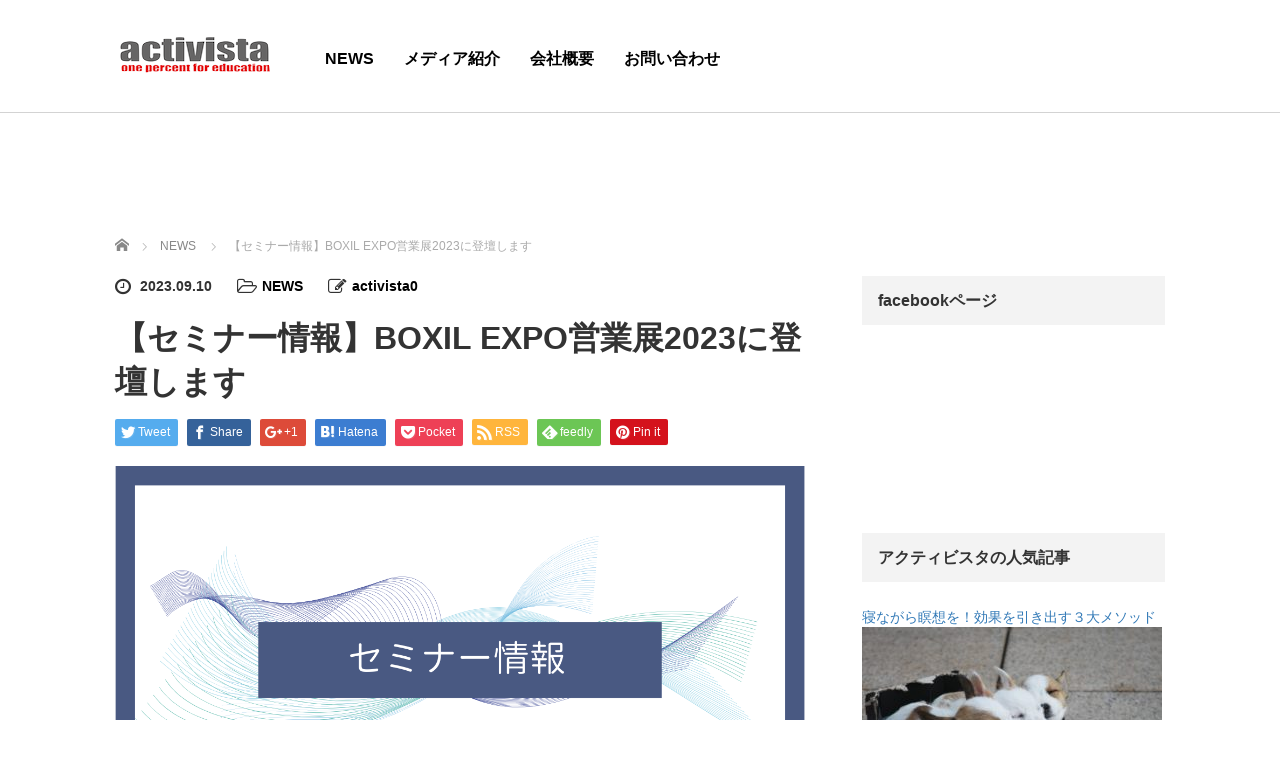

--- FILE ---
content_type: text/html; charset=UTF-8
request_url: https://activista.co.jp/%E3%80%90%E3%82%BB%E3%83%9F%E3%83%8A%E3%83%BC%E6%83%85%E5%A0%B1%E3%80%91boxil-expo%E5%96%B6%E6%A5%AD%E5%B1%952023%E3%81%AB%E7%99%BB%E5%A3%87%E3%81%97%E3%81%BE%E3%81%99
body_size: 17063
content:
<!DOCTYPE html>
<html lang="ja">
<head>
	<meta charset="UTF-8">
	<meta name="viewport" content="width=device-width, initial-scale=1.0">
	<meta http-equiv="X-UA-Compatible" content="IE=edge">

	<title>【セミナー情報】BOXIL EXPO営業展2023に登壇します | 株式会社アクティビスタ</title>
	<meta name="description" content="9月12、13日に開催されるBOXILEXPO営業展2023にて「営業の基本」「絶対達成バイブル」著者の横山氏とともに講演いたします。">
		<link rel="profile" href="http://gmpg.org/xfn/11">
	<link rel="pingback" href="https://activista.co.jp/xmlrpc.php">

		<meta name='robots' content='max-image-preview:large' />

<!-- All in One SEO Pack 2.12 by Michael Torbert of Semper Fi Web Design[200,252] -->
<link rel="canonical" href="https://activista.co.jp/【セミナー情報】boxil-expo営業展2023に登壇します" />
<!-- /all in one seo pack -->
<link rel='dns-prefetch' href='//ajax.googleapis.com' />
<link rel='dns-prefetch' href='//webfonts.xserver.jp' />
<link rel='dns-prefetch' href='//maxcdn.bootstrapcdn.com' />
<link rel='dns-prefetch' href='//s.w.org' />
<link rel="alternate" type="application/rss+xml" title="株式会社アクティビスタ &raquo; フィード" href="https://activista.co.jp/feed" />
<link rel="alternate" type="application/rss+xml" title="株式会社アクティビスタ &raquo; コメントフィード" href="https://activista.co.jp/comments/feed" />
<link rel="alternate" type="application/rss+xml" title="株式会社アクティビスタ &raquo; 【セミナー情報】BOXIL EXPO営業展2023に登壇します のコメントのフィード" href="https://activista.co.jp/%e3%80%90%e3%82%bb%e3%83%9f%e3%83%8a%e3%83%bc%e6%83%85%e5%a0%b1%e3%80%91boxil-expo%e5%96%b6%e6%a5%ad%e5%b1%952023%e3%81%ab%e7%99%bb%e5%a3%87%e3%81%97%e3%81%be%e3%81%99/feed" />
<!-- This site uses the Google Analytics by MonsterInsights plugin v7.10.0 - Using Analytics tracking - https://www.monsterinsights.com/ -->
<script type="text/javascript" data-cfasync="false">
	var mi_version         = '7.10.0';
	var mi_track_user      = true;
	var mi_no_track_reason = '';
	
	var disableStr = 'ga-disable-UA-117505367-1';

	/* Function to detect opted out users */
	function __gaTrackerIsOptedOut() {
		return document.cookie.indexOf(disableStr + '=true') > -1;
	}

	/* Disable tracking if the opt-out cookie exists. */
	if ( __gaTrackerIsOptedOut() ) {
		window[disableStr] = true;
	}

	/* Opt-out function */
	function __gaTrackerOptout() {
	  document.cookie = disableStr + '=true; expires=Thu, 31 Dec 2099 23:59:59 UTC; path=/';
	  window[disableStr] = true;
	}
	
	if ( mi_track_user ) {
		(function(i,s,o,g,r,a,m){i['GoogleAnalyticsObject']=r;i[r]=i[r]||function(){
			(i[r].q=i[r].q||[]).push(arguments)},i[r].l=1*new Date();a=s.createElement(o),
			m=s.getElementsByTagName(o)[0];a.async=1;a.src=g;m.parentNode.insertBefore(a,m)
		})(window,document,'script','//www.google-analytics.com/analytics.js','__gaTracker');

		__gaTracker('create', 'UA-117505367-1', 'auto');
		__gaTracker('set', 'forceSSL', true);
		__gaTracker('require', 'displayfeatures');
		__gaTracker('send','pageview');
	} else {
		console.log( "" );
		(function() {
			/* https://developers.google.com/analytics/devguides/collection/analyticsjs/ */
			var noopfn = function() {
				return null;
			};
			var noopnullfn = function() {
				return null;
			};
			var Tracker = function() {
				return null;
			};
			var p = Tracker.prototype;
			p.get = noopfn;
			p.set = noopfn;
			p.send = noopfn;
			var __gaTracker = function() {
				var len = arguments.length;
				if ( len === 0 ) {
					return;
				}
				var f = arguments[len-1];
				if ( typeof f !== 'object' || f === null || typeof f.hitCallback !== 'function' ) {
					console.log( 'Not running function __gaTracker(' + arguments[0] + " ....) because you are not being tracked. " + mi_no_track_reason );
					return;
				}
				try {
					f.hitCallback();
				} catch (ex) {

				}
			};
			__gaTracker.create = function() {
				return new Tracker();
			};
			__gaTracker.getByName = noopnullfn;
			__gaTracker.getAll = function() {
				return [];
			};
			__gaTracker.remove = noopfn;
			window['__gaTracker'] = __gaTracker;
					})();
		}
</script>
<!-- / Google Analytics by MonsterInsights -->
<script type="text/javascript">
window._wpemojiSettings = {"baseUrl":"https:\/\/s.w.org\/images\/core\/emoji\/13.1.0\/72x72\/","ext":".png","svgUrl":"https:\/\/s.w.org\/images\/core\/emoji\/13.1.0\/svg\/","svgExt":".svg","source":{"concatemoji":"https:\/\/activista.co.jp\/wp-includes\/js\/wp-emoji-release.min.js?ver=5.9.12"}};
/*! This file is auto-generated */
!function(e,a,t){var n,r,o,i=a.createElement("canvas"),p=i.getContext&&i.getContext("2d");function s(e,t){var a=String.fromCharCode;p.clearRect(0,0,i.width,i.height),p.fillText(a.apply(this,e),0,0);e=i.toDataURL();return p.clearRect(0,0,i.width,i.height),p.fillText(a.apply(this,t),0,0),e===i.toDataURL()}function c(e){var t=a.createElement("script");t.src=e,t.defer=t.type="text/javascript",a.getElementsByTagName("head")[0].appendChild(t)}for(o=Array("flag","emoji"),t.supports={everything:!0,everythingExceptFlag:!0},r=0;r<o.length;r++)t.supports[o[r]]=function(e){if(!p||!p.fillText)return!1;switch(p.textBaseline="top",p.font="600 32px Arial",e){case"flag":return s([127987,65039,8205,9895,65039],[127987,65039,8203,9895,65039])?!1:!s([55356,56826,55356,56819],[55356,56826,8203,55356,56819])&&!s([55356,57332,56128,56423,56128,56418,56128,56421,56128,56430,56128,56423,56128,56447],[55356,57332,8203,56128,56423,8203,56128,56418,8203,56128,56421,8203,56128,56430,8203,56128,56423,8203,56128,56447]);case"emoji":return!s([10084,65039,8205,55357,56613],[10084,65039,8203,55357,56613])}return!1}(o[r]),t.supports.everything=t.supports.everything&&t.supports[o[r]],"flag"!==o[r]&&(t.supports.everythingExceptFlag=t.supports.everythingExceptFlag&&t.supports[o[r]]);t.supports.everythingExceptFlag=t.supports.everythingExceptFlag&&!t.supports.flag,t.DOMReady=!1,t.readyCallback=function(){t.DOMReady=!0},t.supports.everything||(n=function(){t.readyCallback()},a.addEventListener?(a.addEventListener("DOMContentLoaded",n,!1),e.addEventListener("load",n,!1)):(e.attachEvent("onload",n),a.attachEvent("onreadystatechange",function(){"complete"===a.readyState&&t.readyCallback()})),(n=t.source||{}).concatemoji?c(n.concatemoji):n.wpemoji&&n.twemoji&&(c(n.twemoji),c(n.wpemoji)))}(window,document,window._wpemojiSettings);
</script>
<style type="text/css">
img.wp-smiley,
img.emoji {
	display: inline !important;
	border: none !important;
	box-shadow: none !important;
	height: 1em !important;
	width: 1em !important;
	margin: 0 0.07em !important;
	vertical-align: -0.1em !important;
	background: none !important;
	padding: 0 !important;
}
</style>
	<link rel='stylesheet' id='wp-block-library-css'  href='https://activista.co.jp/wp-includes/css/dist/block-library/style.min.css?ver=5.9.12' type='text/css' media='all' />
<style id='global-styles-inline-css' type='text/css'>
body{--wp--preset--color--black: #000000;--wp--preset--color--cyan-bluish-gray: #abb8c3;--wp--preset--color--white: #ffffff;--wp--preset--color--pale-pink: #f78da7;--wp--preset--color--vivid-red: #cf2e2e;--wp--preset--color--luminous-vivid-orange: #ff6900;--wp--preset--color--luminous-vivid-amber: #fcb900;--wp--preset--color--light-green-cyan: #7bdcb5;--wp--preset--color--vivid-green-cyan: #00d084;--wp--preset--color--pale-cyan-blue: #8ed1fc;--wp--preset--color--vivid-cyan-blue: #0693e3;--wp--preset--color--vivid-purple: #9b51e0;--wp--preset--gradient--vivid-cyan-blue-to-vivid-purple: linear-gradient(135deg,rgba(6,147,227,1) 0%,rgb(155,81,224) 100%);--wp--preset--gradient--light-green-cyan-to-vivid-green-cyan: linear-gradient(135deg,rgb(122,220,180) 0%,rgb(0,208,130) 100%);--wp--preset--gradient--luminous-vivid-amber-to-luminous-vivid-orange: linear-gradient(135deg,rgba(252,185,0,1) 0%,rgba(255,105,0,1) 100%);--wp--preset--gradient--luminous-vivid-orange-to-vivid-red: linear-gradient(135deg,rgba(255,105,0,1) 0%,rgb(207,46,46) 100%);--wp--preset--gradient--very-light-gray-to-cyan-bluish-gray: linear-gradient(135deg,rgb(238,238,238) 0%,rgb(169,184,195) 100%);--wp--preset--gradient--cool-to-warm-spectrum: linear-gradient(135deg,rgb(74,234,220) 0%,rgb(151,120,209) 20%,rgb(207,42,186) 40%,rgb(238,44,130) 60%,rgb(251,105,98) 80%,rgb(254,248,76) 100%);--wp--preset--gradient--blush-light-purple: linear-gradient(135deg,rgb(255,206,236) 0%,rgb(152,150,240) 100%);--wp--preset--gradient--blush-bordeaux: linear-gradient(135deg,rgb(254,205,165) 0%,rgb(254,45,45) 50%,rgb(107,0,62) 100%);--wp--preset--gradient--luminous-dusk: linear-gradient(135deg,rgb(255,203,112) 0%,rgb(199,81,192) 50%,rgb(65,88,208) 100%);--wp--preset--gradient--pale-ocean: linear-gradient(135deg,rgb(255,245,203) 0%,rgb(182,227,212) 50%,rgb(51,167,181) 100%);--wp--preset--gradient--electric-grass: linear-gradient(135deg,rgb(202,248,128) 0%,rgb(113,206,126) 100%);--wp--preset--gradient--midnight: linear-gradient(135deg,rgb(2,3,129) 0%,rgb(40,116,252) 100%);--wp--preset--duotone--dark-grayscale: url('#wp-duotone-dark-grayscale');--wp--preset--duotone--grayscale: url('#wp-duotone-grayscale');--wp--preset--duotone--purple-yellow: url('#wp-duotone-purple-yellow');--wp--preset--duotone--blue-red: url('#wp-duotone-blue-red');--wp--preset--duotone--midnight: url('#wp-duotone-midnight');--wp--preset--duotone--magenta-yellow: url('#wp-duotone-magenta-yellow');--wp--preset--duotone--purple-green: url('#wp-duotone-purple-green');--wp--preset--duotone--blue-orange: url('#wp-duotone-blue-orange');--wp--preset--font-size--small: 13px;--wp--preset--font-size--medium: 20px;--wp--preset--font-size--large: 36px;--wp--preset--font-size--x-large: 42px;}.has-black-color{color: var(--wp--preset--color--black) !important;}.has-cyan-bluish-gray-color{color: var(--wp--preset--color--cyan-bluish-gray) !important;}.has-white-color{color: var(--wp--preset--color--white) !important;}.has-pale-pink-color{color: var(--wp--preset--color--pale-pink) !important;}.has-vivid-red-color{color: var(--wp--preset--color--vivid-red) !important;}.has-luminous-vivid-orange-color{color: var(--wp--preset--color--luminous-vivid-orange) !important;}.has-luminous-vivid-amber-color{color: var(--wp--preset--color--luminous-vivid-amber) !important;}.has-light-green-cyan-color{color: var(--wp--preset--color--light-green-cyan) !important;}.has-vivid-green-cyan-color{color: var(--wp--preset--color--vivid-green-cyan) !important;}.has-pale-cyan-blue-color{color: var(--wp--preset--color--pale-cyan-blue) !important;}.has-vivid-cyan-blue-color{color: var(--wp--preset--color--vivid-cyan-blue) !important;}.has-vivid-purple-color{color: var(--wp--preset--color--vivid-purple) !important;}.has-black-background-color{background-color: var(--wp--preset--color--black) !important;}.has-cyan-bluish-gray-background-color{background-color: var(--wp--preset--color--cyan-bluish-gray) !important;}.has-white-background-color{background-color: var(--wp--preset--color--white) !important;}.has-pale-pink-background-color{background-color: var(--wp--preset--color--pale-pink) !important;}.has-vivid-red-background-color{background-color: var(--wp--preset--color--vivid-red) !important;}.has-luminous-vivid-orange-background-color{background-color: var(--wp--preset--color--luminous-vivid-orange) !important;}.has-luminous-vivid-amber-background-color{background-color: var(--wp--preset--color--luminous-vivid-amber) !important;}.has-light-green-cyan-background-color{background-color: var(--wp--preset--color--light-green-cyan) !important;}.has-vivid-green-cyan-background-color{background-color: var(--wp--preset--color--vivid-green-cyan) !important;}.has-pale-cyan-blue-background-color{background-color: var(--wp--preset--color--pale-cyan-blue) !important;}.has-vivid-cyan-blue-background-color{background-color: var(--wp--preset--color--vivid-cyan-blue) !important;}.has-vivid-purple-background-color{background-color: var(--wp--preset--color--vivid-purple) !important;}.has-black-border-color{border-color: var(--wp--preset--color--black) !important;}.has-cyan-bluish-gray-border-color{border-color: var(--wp--preset--color--cyan-bluish-gray) !important;}.has-white-border-color{border-color: var(--wp--preset--color--white) !important;}.has-pale-pink-border-color{border-color: var(--wp--preset--color--pale-pink) !important;}.has-vivid-red-border-color{border-color: var(--wp--preset--color--vivid-red) !important;}.has-luminous-vivid-orange-border-color{border-color: var(--wp--preset--color--luminous-vivid-orange) !important;}.has-luminous-vivid-amber-border-color{border-color: var(--wp--preset--color--luminous-vivid-amber) !important;}.has-light-green-cyan-border-color{border-color: var(--wp--preset--color--light-green-cyan) !important;}.has-vivid-green-cyan-border-color{border-color: var(--wp--preset--color--vivid-green-cyan) !important;}.has-pale-cyan-blue-border-color{border-color: var(--wp--preset--color--pale-cyan-blue) !important;}.has-vivid-cyan-blue-border-color{border-color: var(--wp--preset--color--vivid-cyan-blue) !important;}.has-vivid-purple-border-color{border-color: var(--wp--preset--color--vivid-purple) !important;}.has-vivid-cyan-blue-to-vivid-purple-gradient-background{background: var(--wp--preset--gradient--vivid-cyan-blue-to-vivid-purple) !important;}.has-light-green-cyan-to-vivid-green-cyan-gradient-background{background: var(--wp--preset--gradient--light-green-cyan-to-vivid-green-cyan) !important;}.has-luminous-vivid-amber-to-luminous-vivid-orange-gradient-background{background: var(--wp--preset--gradient--luminous-vivid-amber-to-luminous-vivid-orange) !important;}.has-luminous-vivid-orange-to-vivid-red-gradient-background{background: var(--wp--preset--gradient--luminous-vivid-orange-to-vivid-red) !important;}.has-very-light-gray-to-cyan-bluish-gray-gradient-background{background: var(--wp--preset--gradient--very-light-gray-to-cyan-bluish-gray) !important;}.has-cool-to-warm-spectrum-gradient-background{background: var(--wp--preset--gradient--cool-to-warm-spectrum) !important;}.has-blush-light-purple-gradient-background{background: var(--wp--preset--gradient--blush-light-purple) !important;}.has-blush-bordeaux-gradient-background{background: var(--wp--preset--gradient--blush-bordeaux) !important;}.has-luminous-dusk-gradient-background{background: var(--wp--preset--gradient--luminous-dusk) !important;}.has-pale-ocean-gradient-background{background: var(--wp--preset--gradient--pale-ocean) !important;}.has-electric-grass-gradient-background{background: var(--wp--preset--gradient--electric-grass) !important;}.has-midnight-gradient-background{background: var(--wp--preset--gradient--midnight) !important;}.has-small-font-size{font-size: var(--wp--preset--font-size--small) !important;}.has-medium-font-size{font-size: var(--wp--preset--font-size--medium) !important;}.has-large-font-size{font-size: var(--wp--preset--font-size--large) !important;}.has-x-large-font-size{font-size: var(--wp--preset--font-size--x-large) !important;}
</style>
<link rel='stylesheet' id='contact-form-7-css'  href='https://activista.co.jp/wp-content/plugins/contact-form-7/includes/css/styles.css?ver=5.1.1' type='text/css' media='all' />
<link rel='stylesheet' id='cff-css'  href='https://activista.co.jp/wp-content/plugins/custom-facebook-feed/css/cff-style.css?ver=2.8' type='text/css' media='all' />
<link rel='stylesheet' id='sb-font-awesome-css'  href='https://maxcdn.bootstrapcdn.com/font-awesome/4.7.0/css/font-awesome.min.css?ver=5.9.12' type='text/css' media='all' />
<link rel='stylesheet' id='wordpress-popular-posts-css-css'  href='https://activista.co.jp/wp-content/plugins/wordpress-popular-posts/public/css/wpp.css?ver=4.2.2' type='text/css' media='all' />
<link rel='stylesheet' id='ez-icomoon-css'  href='https://activista.co.jp/wp-content/plugins/easy-table-of-contents/vendor/icomoon/style.min.css?ver=1.7' type='text/css' media='all' />
<link rel='stylesheet' id='ez-toc-css'  href='https://activista.co.jp/wp-content/plugins/easy-table-of-contents/assets/css/screen.min.css?ver=1.7' type='text/css' media='all' />
<style id='ez-toc-inline-css' type='text/css'>
div#ez-toc-container p.ez-toc-title {font-size: 120%;}div#ez-toc-container p.ez-toc-title {font-weight: 500;}div#ez-toc-container ul li {font-size: 95%;}
</style>
<link rel='stylesheet' id='_tk-bootstrap-wp-css'  href='https://activista.co.jp/wp-content/themes/agent_tcd033/includes/css/bootstrap-wp.css?ver=5.9.12' type='text/css' media='all' />
<link rel='stylesheet' id='_tk-bootstrap-css'  href='https://activista.co.jp/wp-content/themes/agent_tcd033/includes/resources/bootstrap/css/bootstrap.min.css?ver=5.9.12' type='text/css' media='all' />
<link rel='stylesheet' id='_tk-font-awesome-css'  href='https://activista.co.jp/wp-content/themes/agent_tcd033/includes/css/font-awesome.min.css?ver=4.1.0' type='text/css' media='all' />
<link rel='stylesheet' id='amazon-link-style-css'  href='https://activista.co.jp/wp-content/plugins/amazon-link/Amazon.css?ver=3.2.10' type='text/css' media='all' />
<script type='text/javascript' src='https://ajax.googleapis.com/ajax/libs/jquery/1.11.3/jquery.min.js?ver=5.9.12' id='jquery-js'></script>
<script type='text/javascript' src='//webfonts.xserver.jp/js/xserver.js?ver=1.1.0' id='typesquare_std-js'></script>
<script type='text/javascript' id='monsterinsights-frontend-script-js-extra'>
/* <![CDATA[ */
var monsterinsights_frontend = {"js_events_tracking":"true","download_extensions":"doc,pdf,ppt,zip,xls,docx,pptx,xlsx","inbound_paths":"[]","home_url":"https:\/\/activista.co.jp","hash_tracking":"false"};
/* ]]> */
</script>
<script type='text/javascript' src='https://activista.co.jp/wp-content/plugins/google-analytics-for-wordpress/assets/js/frontend.min.js?ver=7.10.0' id='monsterinsights-frontend-script-js'></script>
<script type='text/javascript' id='wpp-js-js-extra'>
/* <![CDATA[ */
var wpp_params = {"sampling_active":"1","sampling_rate":"10","ajax_url":"https:\/\/activista.co.jp\/wp-json\/wordpress-popular-posts\/v1\/popular-posts\/","ID":"4121","token":"a847244f7f","debug":""};
/* ]]> */
</script>
<script type='text/javascript' src='https://activista.co.jp/wp-content/plugins/wordpress-popular-posts/public/js/wpp-4.2.0.min.js?ver=4.2.2' id='wpp-js-js'></script>
<script type='text/javascript' src='https://activista.co.jp/wp-content/themes/agent_tcd033/includes/resources/bootstrap/js/bootstrap.js?ver=5.9.12' id='_tk-bootstrapjs-js'></script>
<script type='text/javascript' src='https://activista.co.jp/wp-content/themes/agent_tcd033/includes/js/bootstrap-wp.js?ver=5.9.12' id='_tk-bootstrapwp-js'></script>
<link rel="https://api.w.org/" href="https://activista.co.jp/wp-json/" /><link rel="alternate" type="application/json" href="https://activista.co.jp/wp-json/wp/v2/posts/4121" /><link rel='shortlink' href='https://activista.co.jp/?p=4121' />
<link rel="alternate" type="application/json+oembed" href="https://activista.co.jp/wp-json/oembed/1.0/embed?url=https%3A%2F%2Factivista.co.jp%2F%25e3%2580%2590%25e3%2582%25bb%25e3%2583%259f%25e3%2583%258a%25e3%2583%25bc%25e6%2583%2585%25e5%25a0%25b1%25e3%2580%2591boxil-expo%25e5%2596%25b6%25e6%25a5%25ad%25e5%25b1%25952023%25e3%2581%25ab%25e7%2599%25bb%25e5%25a3%2587%25e3%2581%2597%25e3%2581%25be%25e3%2581%2599" />
<link rel="alternate" type="text/xml+oembed" href="https://activista.co.jp/wp-json/oembed/1.0/embed?url=https%3A%2F%2Factivista.co.jp%2F%25e3%2580%2590%25e3%2582%25bb%25e3%2583%259f%25e3%2583%258a%25e3%2583%25bc%25e6%2583%2585%25e5%25a0%25b1%25e3%2580%2591boxil-expo%25e5%2596%25b6%25e6%25a5%25ad%25e5%25b1%25952023%25e3%2581%25ab%25e7%2599%25bb%25e5%25a3%2587%25e3%2581%2597%25e3%2581%25be%25e3%2581%2599&#038;format=xml" />
<style type="text/css"></style><style type="text/css">.broken_link, a.broken_link {
	text-decoration: line-through;
}</style><link rel="icon" href="https://activista.co.jp/wp-content/uploads/2018/04/cropped-IMG_6840-32x32.png" sizes="32x32" />
<link rel="icon" href="https://activista.co.jp/wp-content/uploads/2018/04/cropped-IMG_6840-192x192.png" sizes="192x192" />
<link rel="apple-touch-icon" href="https://activista.co.jp/wp-content/uploads/2018/04/cropped-IMG_6840-180x180.png" />
<meta name="msapplication-TileImage" content="https://activista.co.jp/wp-content/uploads/2018/04/cropped-IMG_6840-270x270.png" />
	<link rel="stylesheet" href="https://activista.co.jp/wp-content/themes/agent_tcd033/style.css?ver=3.1" type="text/css" />

	
	<script type="text/javascript" src="https://activista.co.jp/wp-content/themes/agent_tcd033/parallax.js"></script>
	<link rel="stylesheet" href="https://maxcdn.bootstrapcdn.com/font-awesome/4.4.0/css/font-awesome.min.css">
	<link rel="stylesheet" href="https://activista.co.jp/wp-content/themes/agent_tcd033/agent.css" type="text/css" />

		<script type="text/javascript" src="https://activista.co.jp/wp-content/themes/agent_tcd033/js/jscript.js"></script>
	<script src="https://activista.co.jp/wp-content/themes/agent_tcd033/js/comment.js?ver=?ver=3.1"></script>
	<link rel="stylesheet" href="https://activista.co.jp/wp-content/themes/agent_tcd033/comment-style.css" type="text/css" />

	<link rel="stylesheet" media="screen and (max-width:770px)" href="https://activista.co.jp/wp-content/themes/agent_tcd033/footer-bar/footer-bar.css?ver=?ver=3.1">

	
	<style type="text/css">
		#agent-header-outer{border-bottom:1px solid lightgrey}	</style>

	<style type="text/css">
		#logo_image { top:0px; left:0px; }
		body { font-size:14px; }
	.menu-item a:hover, .entry-content a {color: #E80000 !important;}
	.title a:hover, .entry-meta a:hover, .post_category a:hover, .widget a:hover, .categories-wrap a:hover {color: #E80000!important;}
	.dropdown-menu {
	  background-color:#E80000;
	}
	.dropdown-menu .menu-item:hover *{
	  background:#FFB300!important;
	}
	.link-button-azure_top, .link-button-azure_btm{
	  background-color:#E80000!important;
	}
	.next-button:after { border-left-color:E80000!important; border-bottom-color:E80000!important; }
	.next-button:hover, .next-button:hover:after {border-color:FFB300!important;}
	.link-button-azure_top:hover, .link-button-azure_btm:hover {
	  background:#FFB300!important;
	}
	.read-more:hover, .archives_btn:hover, .prev_link a:hover, .next_link a:hover, #submit_comment:hover, .form_table .btn-primary, .form_table td.form_title  { background:#E80000!important; }

  @media only screen and (min-width: 767px) {
    .navbar-nav > .current-menu-item > a{color: #E80000 !important;}
  }
  
  @media only screen and (max-width: 767px) {
    .current-menu-item *{color: #E80000 !important;}
    .menu-item.active a {
      color:black;
    }
  }

			p { word-wrap:break-word; }
	
	
	
			#agent-header-outer{ position: fixed;}
	

					.page-title{ font-size: 32px;}
			
	</style>
</head>

<body class="post-template-default single single-post postid-4121 single-format-standard group-blog elementor-default elementor-kit-3928">
	
	<div id="verytop"></div>
	<div id="agent-header-outer">
			<div class="container hidden-xs hidden-sm hidden-md">
				<div class="row">
					<div class="logo-wrap col-xs-20">
					  <!-- logo -->
					  <div id='logo_image'>
<h1 id="logo"><a href=" https://activista.co.jp/" title="株式会社アクティビスタ" data-label="株式会社アクティビスタ"><img class="h_logo" src="http://activista.co.jp/wp-content/uploads/tcd-w/logo.png?1767286191" alt="株式会社アクティビスタ" title="株式会社アクティビスタ" /></a></h1>
</div>
				</div>
					<div class="col-xs-100 col-md-100 col-lg-80 agent-header-menu romaji">
	          <div class="navbar navbar-default">
	            <div class="navbar-header">
	              <button type="button" class="navbar-toggle" data-toggle="collapse" data-target=".nav_toggle">
	                <span class="sr-only">Toggle navigation </span>
	                <span class="icon-bar"></span>
	                <span class="icon-bar"></span>
	                <span class="icon-bar"></span>
	              </button>
								<div class="collapse navbar-collapse nav_toggle"><ul id="main-menu" class="nav navbar-nav"><li id="menu-item-405" class="menu-item menu-item-type-post_type menu-item-object-page current_page_parent menu-item-405"><a href="https://activista.co.jp/blog">NEWS</a></li>
<li id="menu-item-3829" class="menu-item menu-item-type-post_type menu-item-object-page menu-item-3829"><a href="https://activista.co.jp/%e3%80%90%e6%9b%b8%e7%b1%8d%e3%80%91%e5%bf%83%e3%81%ae%e6%8e%88%e6%a5%ad">メディア紹介</a></li>
<li id="menu-item-221" class="menu-item menu-item-type-post_type menu-item-object-page menu-item-221"><a href="https://activista.co.jp/kaisya-gaiyou">会社概要</a></li>
<li id="menu-item-231" class="menu-item menu-item-type-post_type menu-item-object-page menu-item-has-children dropdown menu-item-231"><a href="https://activista.co.jp/contact" class="dropdown-toggle" data-toggle="dropdown">お問い合わせ</a>
<ul class="dropdown-menu depth_0">
	<li id="menu-item-1037" class="menu-item menu-item-type-post_type menu-item-object-page menu-item-1037"><a href="https://activista.co.jp/contact/sitemap">サイトマップ</a></li>
</ul>
</li>
</ul></div>							</div>
						</div>
					</div>
									</div>
			</div>
			<div class="container hidden-lg">
	      <div class="row">
	        <div class="site-navigation-inner col-xs-120">
	          <div class="navbar navbar-default" style="margin-bottom:0px">
	            <div class="navbar-header">
	              <button type="button" class="navbar-toggle" data-toggle="collapse" data-target=".nav_toggle" style='z-index:3000'>
	                <span class="sr-only">Toggle navigation </span>
	                <span class="icon-bar"></span>
	                <span class="icon-bar"></span>
	                <span class="icon-bar"></span>
	              </button>

	              <div id="logo-area">
	                <div id='logo_image'>
<h1 id="logo"><a href=" https://activista.co.jp/" title="株式会社アクティビスタ" data-label="株式会社アクティビスタ"><img class="h_logo" src="http://activista.co.jp/wp-content/uploads/tcd-w/logo.png?1767286191" alt="株式会社アクティビスタ" title="株式会社アクティビスタ" /></a></h1>
</div>
	              </div>

	            </div>

	          </div><!-- .navbar -->
	        </div>
	      </div>
			</div>
	</div>
	            <!-- The WordPress Menu goes here -->
	            <div class="hidden-lg mobile_nav_wapper">
								<div class="collapse navbar-collapse nav_toggle"><ul id="main-menu" class="nav navbar-nav pt0"><li class="menu-item menu-item-type-post_type menu-item-object-page current_page_parent menu-item-405"><a href="https://activista.co.jp/blog">NEWS</a></li>
<li class="menu-item menu-item-type-post_type menu-item-object-page menu-item-3829"><a href="https://activista.co.jp/%e3%80%90%e6%9b%b8%e7%b1%8d%e3%80%91%e5%bf%83%e3%81%ae%e6%8e%88%e6%a5%ad">メディア紹介</a></li>
<li class="menu-item menu-item-type-post_type menu-item-object-page menu-item-221"><a href="https://activista.co.jp/kaisya-gaiyou">会社概要</a></li>
<li class="menu-item menu-item-type-post_type menu-item-object-page menu-item-has-children dropdown menu-item-231"><a href="https://activista.co.jp/contact" class="dropdown-toggle" data-toggle="dropdown">お問い合わせ</a>
<ul class="dropdown-menu depth_0">
	<li class="menu-item menu-item-type-post_type menu-item-object-page menu-item-1037"><a href="https://activista.co.jp/contact/sitemap">サイトマップ</a></li>
</ul>
</li>
</ul></div>	            </div>




  
  <div class="container single_wrap">
    
<ul id="bread_crumb" class="clearfix">
  <li itemscope="itemscope" itemtype="http://data-vocabulary.org/Breadcrumb" class="home"><a itemprop="url" href="https://activista.co.jp/"><span itemprop="title">ホーム</span></a></li>

 <li itemscope="itemscope" itemtype="http://data-vocabulary.org/Breadcrumb">
    <a itemprop="url" href="https://activista.co.jp/category/news"><span itemprop="title">NEWS</span></a>
     </li>
 <li class="last">【セミナー情報】BOXIL EXPO営業展2023に登壇します</li>

</ul>
    <div class="row">

      <div class="col-sm-80 no-left-padding">
      
        
<article id="post-4121" class="post-4121 post type-post status-publish format-standard has-post-thumbnail hentry category-news">
	<header>
				<ul class="entry-meta clearfix">
			<li><span class='fa fa-clock-o fa-lg mr5'></span><span class='timestamp'>&nbsp;2023.09.10</span></li>			<li><i class="fa fa-folder-open-o fa-lg mr5" aria-hidden="true"></i><a href="https://activista.co.jp/category/news" rel="category tag">NEWS</a></li>			<li><span class="fa fa-pencil-square-o fa-lg mr5"></span><a href="https://activista.co.jp/author/activista0" title="activista0 の投稿" rel="author">activista0</a></li>					</ul>
		
		<h2 class="page-title">【セミナー情報】BOXIL EXPO営業展2023に登壇します</h2>
	</header><!-- .entry-header -->

  <!-- sns button top -->
    
<!--Type1-->

<div id="share_top1">

 

<div class="sns">
<ul class="type1 clearfix">
<!--Twitterボタン-->
<li class="twitter">
<a href="http://twitter.com/share?text=%E3%80%90%E3%82%BB%E3%83%9F%E3%83%8A%E3%83%BC%E6%83%85%E5%A0%B1%E3%80%91BOXIL+EXPO%E5%96%B6%E6%A5%AD%E5%B1%952023%E3%81%AB%E7%99%BB%E5%A3%87%E3%81%97%E3%81%BE%E3%81%99&url=https%3A%2F%2Factivista.co.jp%2F%25e3%2580%2590%25e3%2582%25bb%25e3%2583%259f%25e3%2583%258a%25e3%2583%25bc%25e6%2583%2585%25e5%25a0%25b1%25e3%2580%2591boxil-expo%25e5%2596%25b6%25e6%25a5%25ad%25e5%25b1%25952023%25e3%2581%25ab%25e7%2599%25bb%25e5%25a3%2587%25e3%2581%2597%25e3%2581%25be%25e3%2581%2599&via=&tw_p=tweetbutton&related=" onclick="javascript:window.open(this.href, '', 'menubar=no,toolbar=no,resizable=yes,scrollbars=yes,height=400,width=600');return false;"><i class="icon-twitter"></i><span class="ttl">Tweet</span><span class="share-count"></span></a></li>

<!--Facebookボタン-->
<li class="facebook">
<a href="//www.facebook.com/sharer/sharer.php?u=https://activista.co.jp/%e3%80%90%e3%82%bb%e3%83%9f%e3%83%8a%e3%83%bc%e6%83%85%e5%a0%b1%e3%80%91boxil-expo%e5%96%b6%e6%a5%ad%e5%b1%952023%e3%81%ab%e7%99%bb%e5%a3%87%e3%81%97%e3%81%be%e3%81%99&amp;t=%E3%80%90%E3%82%BB%E3%83%9F%E3%83%8A%E3%83%BC%E6%83%85%E5%A0%B1%E3%80%91BOXIL+EXPO%E5%96%B6%E6%A5%AD%E5%B1%952023%E3%81%AB%E7%99%BB%E5%A3%87%E3%81%97%E3%81%BE%E3%81%99" class="facebook-btn-icon-link" target="blank" rel="nofollow"><i class="icon-facebook"></i><span class="ttl">Share</span><span class="share-count"></span></a></li>

<!--Google+ボタン-->
<li class="googleplus">
<a href="https://plus.google.com/share?url=https%3A%2F%2Factivista.co.jp%2F%25e3%2580%2590%25e3%2582%25bb%25e3%2583%259f%25e3%2583%258a%25e3%2583%25bc%25e6%2583%2585%25e5%25a0%25b1%25e3%2580%2591boxil-expo%25e5%2596%25b6%25e6%25a5%25ad%25e5%25b1%25952023%25e3%2581%25ab%25e7%2599%25bb%25e5%25a3%2587%25e3%2581%2597%25e3%2581%25be%25e3%2581%2599" onclick="javascript:window.open(this.href, '', 'menubar=no,toolbar=no,resizable=yes,scrollbars=yes,height=600,width=500');return false;"><i class="icon-google-plus"></i><span class="ttl">+1</span><span class="share-count"></span></a></li>

<!--Hatebuボタン-->
<li class="hatebu">
<a href="http://b.hatena.ne.jp/add?mode=confirm&url=https%3A%2F%2Factivista.co.jp%2F%25e3%2580%2590%25e3%2582%25bb%25e3%2583%259f%25e3%2583%258a%25e3%2583%25bc%25e6%2583%2585%25e5%25a0%25b1%25e3%2580%2591boxil-expo%25e5%2596%25b6%25e6%25a5%25ad%25e5%25b1%25952023%25e3%2581%25ab%25e7%2599%25bb%25e5%25a3%2587%25e3%2581%2597%25e3%2581%25be%25e3%2581%2599" onclick="javascript:window.open(this.href, '', 'menubar=no,toolbar=no,resizable=yes,scrollbars=yes,height=400,width=510');return false;" ><i class="icon-hatebu"></i><span class="ttl">Hatena</span><span class="share-count"></span></a></li>

<!--Pocketボタン-->
<li class="pocket">
<a href="http://getpocket.com/edit?url=https%3A%2F%2Factivista.co.jp%2F%25e3%2580%2590%25e3%2582%25bb%25e3%2583%259f%25e3%2583%258a%25e3%2583%25bc%25e6%2583%2585%25e5%25a0%25b1%25e3%2580%2591boxil-expo%25e5%2596%25b6%25e6%25a5%25ad%25e5%25b1%25952023%25e3%2581%25ab%25e7%2599%25bb%25e5%25a3%2587%25e3%2581%2597%25e3%2581%25be%25e3%2581%2599&title=%E3%80%90%E3%82%BB%E3%83%9F%E3%83%8A%E3%83%BC%E6%83%85%E5%A0%B1%E3%80%91BOXIL+EXPO%E5%96%B6%E6%A5%AD%E5%B1%952023%E3%81%AB%E7%99%BB%E5%A3%87%E3%81%97%E3%81%BE%E3%81%99" target="blank"><i class="icon-pocket"></i><span class="ttl">Pocket</span><span class="share-count"></span></a></li>

<!--RSSボタン-->
<li class="rss">
<a href="https://activista.co.jp/feed" target="blank"><i class="icon-rss"></i><span class="ttl">RSS</span></a></li>

<!--Feedlyボタン-->
<li class="feedly">
<a href="http://feedly.com/index.html#subscription%2Ffeed%2Fhttps://activista.co.jp/feed" target="blank"><i class="icon-feedly"></i><span class="ttl">feedly</span><span class="share-count"></span></a></li>

<!--Pinterestボタン-->
<li class="pinterest">
<a rel="nofollow" target="_blank" href="https://www.pinterest.com/pin/create/button/?url=https%3A%2F%2Factivista.co.jp%2F%25e3%2580%2590%25e3%2582%25bb%25e3%2583%259f%25e3%2583%258a%25e3%2583%25bc%25e6%2583%2585%25e5%25a0%25b1%25e3%2580%2591boxil-expo%25e5%2596%25b6%25e6%25a5%25ad%25e5%25b1%25952023%25e3%2581%25ab%25e7%2599%25bb%25e5%25a3%2587%25e3%2581%2597%25e3%2581%25be%25e3%2581%2599&media=https://activista.co.jp/wp-content/uploads/2023/09/a5e052687b5463f75b11f89232ff23a4.png&description=%E3%80%90%E3%82%BB%E3%83%9F%E3%83%8A%E3%83%BC%E6%83%85%E5%A0%B1%E3%80%91BOXIL+EXPO%E5%96%B6%E6%A5%AD%E5%B1%952023%E3%81%AB%E7%99%BB%E5%A3%87%E3%81%97%E3%81%BE%E3%81%99"><i class="icon-pinterest"></i><span class="ttl">Pin&nbsp;it</span></a></li>

</ul>
</div>

</div>


<!--Type2-->

<!--Type3-->

<!--Type4-->

<!--Type5-->
    <!-- /sns button top -->

	<div class="entry-content mb30">
				<div class="entry-content-thumbnail"><img width="1280" height="720" src="https://activista.co.jp/wp-content/uploads/2023/09/a5e052687b5463f75b11f89232ff23a4.png" class="attachment-full size-full wp-post-image" alt="" srcset="https://activista.co.jp/wp-content/uploads/2023/09/a5e052687b5463f75b11f89232ff23a4.png 1280w, https://activista.co.jp/wp-content/uploads/2023/09/a5e052687b5463f75b11f89232ff23a4-300x169.png 300w, https://activista.co.jp/wp-content/uploads/2023/09/a5e052687b5463f75b11f89232ff23a4-1024x576.png 1024w, https://activista.co.jp/wp-content/uploads/2023/09/a5e052687b5463f75b11f89232ff23a4-768x432.png 768w" sizes="(max-width: 1280px) 100vw, 1280px" /></div>
				
<p>9月12、13日に開催されるBOXIL EXPO営業展2023にて「営業の基本」「絶対達成バイブル」著者の横山氏とともに講演いたします。</p>



<p></p>



<p>9月13日（水） 12:40 &#8211; 13:30<br>【基調講演】&#8221;行動に移せない営業パーソン&#8221;からの脱却！<br>〜「絶対達成」へと導く「あたりまえ化」のマインドセット〜</p>



<p>オンライン開催</p>



<p>参加費：無料</p>



<p><a href="https://invy.page.link/Ux1TcH52HJdWu5Aq6" target="_blank" rel="noreferrer noopener"><strong>こちら</strong></a>からご参加いただけます。</p>



<p></p>
			</div><!-- .entry-content -->

  <!-- sns button bottom -->
    <div class="clearfix">
  
<!--Type1-->

<div id="share_top1">

 

<div class="sns">
<ul class="type1 clearfix">
<!--Twitterボタン-->
<li class="twitter">
<a href="http://twitter.com/share?text=%E3%80%90%E3%82%BB%E3%83%9F%E3%83%8A%E3%83%BC%E6%83%85%E5%A0%B1%E3%80%91BOXIL+EXPO%E5%96%B6%E6%A5%AD%E5%B1%952023%E3%81%AB%E7%99%BB%E5%A3%87%E3%81%97%E3%81%BE%E3%81%99&url=https%3A%2F%2Factivista.co.jp%2F%25e3%2580%2590%25e3%2582%25bb%25e3%2583%259f%25e3%2583%258a%25e3%2583%25bc%25e6%2583%2585%25e5%25a0%25b1%25e3%2580%2591boxil-expo%25e5%2596%25b6%25e6%25a5%25ad%25e5%25b1%25952023%25e3%2581%25ab%25e7%2599%25bb%25e5%25a3%2587%25e3%2581%2597%25e3%2581%25be%25e3%2581%2599&via=&tw_p=tweetbutton&related=" onclick="javascript:window.open(this.href, '', 'menubar=no,toolbar=no,resizable=yes,scrollbars=yes,height=400,width=600');return false;"><i class="icon-twitter"></i><span class="ttl">Tweet</span><span class="share-count"></span></a></li>

<!--Facebookボタン-->
<li class="facebook">
<a href="//www.facebook.com/sharer/sharer.php?u=https://activista.co.jp/%e3%80%90%e3%82%bb%e3%83%9f%e3%83%8a%e3%83%bc%e6%83%85%e5%a0%b1%e3%80%91boxil-expo%e5%96%b6%e6%a5%ad%e5%b1%952023%e3%81%ab%e7%99%bb%e5%a3%87%e3%81%97%e3%81%be%e3%81%99&amp;t=%E3%80%90%E3%82%BB%E3%83%9F%E3%83%8A%E3%83%BC%E6%83%85%E5%A0%B1%E3%80%91BOXIL+EXPO%E5%96%B6%E6%A5%AD%E5%B1%952023%E3%81%AB%E7%99%BB%E5%A3%87%E3%81%97%E3%81%BE%E3%81%99" class="facebook-btn-icon-link" target="blank" rel="nofollow"><i class="icon-facebook"></i><span class="ttl">Share</span><span class="share-count"></span></a></li>

<!--Google+ボタン-->
<li class="googleplus">
<a href="https://plus.google.com/share?url=https%3A%2F%2Factivista.co.jp%2F%25e3%2580%2590%25e3%2582%25bb%25e3%2583%259f%25e3%2583%258a%25e3%2583%25bc%25e6%2583%2585%25e5%25a0%25b1%25e3%2580%2591boxil-expo%25e5%2596%25b6%25e6%25a5%25ad%25e5%25b1%25952023%25e3%2581%25ab%25e7%2599%25bb%25e5%25a3%2587%25e3%2581%2597%25e3%2581%25be%25e3%2581%2599" onclick="javascript:window.open(this.href, '', 'menubar=no,toolbar=no,resizable=yes,scrollbars=yes,height=600,width=500');return false;"><i class="icon-google-plus"></i><span class="ttl">+1</span><span class="share-count"></span></a></li>

<!--Hatebuボタン-->
<li class="hatebu">
<a href="http://b.hatena.ne.jp/add?mode=confirm&url=https%3A%2F%2Factivista.co.jp%2F%25e3%2580%2590%25e3%2582%25bb%25e3%2583%259f%25e3%2583%258a%25e3%2583%25bc%25e6%2583%2585%25e5%25a0%25b1%25e3%2580%2591boxil-expo%25e5%2596%25b6%25e6%25a5%25ad%25e5%25b1%25952023%25e3%2581%25ab%25e7%2599%25bb%25e5%25a3%2587%25e3%2581%2597%25e3%2581%25be%25e3%2581%2599" onclick="javascript:window.open(this.href, '', 'menubar=no,toolbar=no,resizable=yes,scrollbars=yes,height=400,width=510');return false;" ><i class="icon-hatebu"></i><span class="ttl">Hatena</span><span class="share-count"></span></a></li>

<!--Pocketボタン-->
<li class="pocket">
<a href="http://getpocket.com/edit?url=https%3A%2F%2Factivista.co.jp%2F%25e3%2580%2590%25e3%2582%25bb%25e3%2583%259f%25e3%2583%258a%25e3%2583%25bc%25e6%2583%2585%25e5%25a0%25b1%25e3%2580%2591boxil-expo%25e5%2596%25b6%25e6%25a5%25ad%25e5%25b1%25952023%25e3%2581%25ab%25e7%2599%25bb%25e5%25a3%2587%25e3%2581%2597%25e3%2581%25be%25e3%2581%2599&title=%E3%80%90%E3%82%BB%E3%83%9F%E3%83%8A%E3%83%BC%E6%83%85%E5%A0%B1%E3%80%91BOXIL+EXPO%E5%96%B6%E6%A5%AD%E5%B1%952023%E3%81%AB%E7%99%BB%E5%A3%87%E3%81%97%E3%81%BE%E3%81%99" target="blank"><i class="icon-pocket"></i><span class="ttl">Pocket</span><span class="share-count"></span></a></li>

<!--RSSボタン-->
<li class="rss">
<a href="https://activista.co.jp/feed" target="blank"><i class="icon-rss"></i><span class="ttl">RSS</span></a></li>

<!--Feedlyボタン-->
<li class="feedly">
<a href="http://feedly.com/index.html#subscription%2Ffeed%2Fhttps://activista.co.jp/feed" target="blank"><i class="icon-feedly"></i><span class="ttl">feedly</span><span class="share-count"></span></a></li>

<!--Pinterestボタン-->
<li class="pinterest">
<a rel="nofollow" target="_blank" href="https://www.pinterest.com/pin/create/button/?url=https%3A%2F%2Factivista.co.jp%2F%25e3%2580%2590%25e3%2582%25bb%25e3%2583%259f%25e3%2583%258a%25e3%2583%25bc%25e6%2583%2585%25e5%25a0%25b1%25e3%2580%2591boxil-expo%25e5%2596%25b6%25e6%25a5%25ad%25e5%25b1%25952023%25e3%2581%25ab%25e7%2599%25bb%25e5%25a3%2587%25e3%2581%2597%25e3%2581%25be%25e3%2581%2599&media=https://activista.co.jp/wp-content/uploads/2023/09/a5e052687b5463f75b11f89232ff23a4.png&description=%E3%80%90%E3%82%BB%E3%83%9F%E3%83%8A%E3%83%BC%E6%83%85%E5%A0%B1%E3%80%91BOXIL+EXPO%E5%96%B6%E6%A5%AD%E5%B1%952023%E3%81%AB%E7%99%BB%E5%A3%87%E3%81%97%E3%81%BE%E3%81%99"><i class="icon-pinterest"></i><span class="ttl">Pin&nbsp;it</span></a></li>

</ul>
</div>

</div>


<!--Type2-->

<!--Type3-->

<!--Type4-->

<!--Type5-->
  </div>
    <!-- /sns button bottom -->

		<footer class="entry-nav">
				<div class="row">
			<div class="col-xs-60 text-center">
				<p class="prev_link"><a href="https://activista.co.jp/packageproduct" rel="prev">前の記事</a></p>
			</div>
			<div class="col-xs-60 text-center">
				<p class="next_link"></p>
			</div>
		</div>
			</footer><!-- .entry-meta -->
	
</article><!-- #post-## -->

        
      
                <div id="related-posts">
          <h3 class="related-posts-title">関連記事</h3>
                    <div class="row">
                          <div class="col-xs-60">
                <div class="related_post clearfix">
                                    <div class="related_post_img"><a href="https://activista.co.jp/packageproduct"><img width="90" height="90" src="https://activista.co.jp/wp-content/uploads/2023/09/a5e052687b5463f75b11f89232ff23a4-90x90.png" class="attachment-widget_thumb size-widget_thumb wp-post-image" alt="" loading="lazy" srcset="https://activista.co.jp/wp-content/uploads/2023/09/a5e052687b5463f75b11f89232ff23a4-90x90.png 90w, https://activista.co.jp/wp-content/uploads/2023/09/a5e052687b5463f75b11f89232ff23a4-150x150.png 150w, https://activista.co.jp/wp-content/uploads/2023/09/a5e052687b5463f75b11f89232ff23a4-100x100.png 100w, https://activista.co.jp/wp-content/uploads/2023/09/a5e052687b5463f75b11f89232ff23a4-450x450.png 450w, https://activista.co.jp/wp-content/uploads/2023/09/a5e052687b5463f75b11f89232ff23a4-223x223.png 223w, https://activista.co.jp/wp-content/uploads/2023/09/a5e052687b5463f75b11f89232ff23a4-224x224.png 224w, https://activista.co.jp/wp-content/uploads/2023/09/a5e052687b5463f75b11f89232ff23a4-120x120.png 120w" sizes="(max-width: 90px) 100vw, 90px" /></a></div>
                                    <div class="related_post_meta">
                                          <p class="post_date"><i class='fa fa-clock-o fa-lg mr5'></i><time class="entry-date updated" datetime="2023-10-23T16:03:04+09:00">2023.8.31</time></p>                                        <h3 class="title"><a href="https://activista.co.jp/packageproduct">当社パッケージ商品について</a></h3>
                  </div>
                </div>
              </div>
                                        <div class="col-xs-60">
                <div class="related_post clearfix">
                                    <div class="related_post_img"><a href="https://activista.co.jp/logmibiz"><img width="90" height="90" src="https://activista.co.jp/wp-content/uploads/2022/06/A8859097-3DC0-42E1-9121-4DE18E7B1A35-90x90.png" class="attachment-widget_thumb size-widget_thumb wp-post-image" alt="" loading="lazy" srcset="https://activista.co.jp/wp-content/uploads/2022/06/A8859097-3DC0-42E1-9121-4DE18E7B1A35-90x90.png 90w, https://activista.co.jp/wp-content/uploads/2022/06/A8859097-3DC0-42E1-9121-4DE18E7B1A35-150x150.png 150w, https://activista.co.jp/wp-content/uploads/2022/06/A8859097-3DC0-42E1-9121-4DE18E7B1A35-100x100.png 100w, https://activista.co.jp/wp-content/uploads/2022/06/A8859097-3DC0-42E1-9121-4DE18E7B1A35-450x450.png 450w, https://activista.co.jp/wp-content/uploads/2022/06/A8859097-3DC0-42E1-9121-4DE18E7B1A35-223x223.png 223w, https://activista.co.jp/wp-content/uploads/2022/06/A8859097-3DC0-42E1-9121-4DE18E7B1A35-224x224.png 224w, https://activista.co.jp/wp-content/uploads/2022/06/A8859097-3DC0-42E1-9121-4DE18E7B1A35-120x120.png 120w" sizes="(max-width: 90px) 100vw, 90px" /></a></div>
                                    <div class="related_post_meta">
                                          <p class="post_date"><i class='fa fa-clock-o fa-lg mr5'></i><time class="entry-date updated" datetime="2022-08-08T16:15:34+09:00">2022.7.12</time></p>                                        <h3 class="title"><a href="https://activista.co.jp/logmibiz">【掲載情報】logmi Bizにて河合克仁×成瀬拓也オンライント…</a></h3>
                  </div>
                </div>
              </div>
              </div><div class="row" style="margin-top:15px;">                          <div class="col-xs-60">
                <div class="related_post clearfix">
                                    <div class="related_post_img"><a href="https://activista.co.jp/minatoku"><img width="90" height="90" src="https://activista.co.jp/wp-content/uploads/2022/06/a5e052687b5463f75b11f89232ff23a4-90x90.png" class="attachment-widget_thumb size-widget_thumb wp-post-image" alt="" loading="lazy" srcset="https://activista.co.jp/wp-content/uploads/2022/06/a5e052687b5463f75b11f89232ff23a4-90x90.png 90w, https://activista.co.jp/wp-content/uploads/2022/06/a5e052687b5463f75b11f89232ff23a4-150x150.png 150w, https://activista.co.jp/wp-content/uploads/2022/06/a5e052687b5463f75b11f89232ff23a4-100x100.png 100w, https://activista.co.jp/wp-content/uploads/2022/06/a5e052687b5463f75b11f89232ff23a4-450x450.png 450w, https://activista.co.jp/wp-content/uploads/2022/06/a5e052687b5463f75b11f89232ff23a4-223x223.png 223w, https://activista.co.jp/wp-content/uploads/2022/06/a5e052687b5463f75b11f89232ff23a4-224x224.png 224w, https://activista.co.jp/wp-content/uploads/2022/06/a5e052687b5463f75b11f89232ff23a4-120x120.png 120w" sizes="(max-width: 90px) 100vw, 90px" /></a></div>
                                    <div class="related_post_meta">
                                          <p class="post_date"><i class='fa fa-clock-o fa-lg mr5'></i><time class="entry-date updated" datetime="2022-07-05T16:23:28+09:00">2022.7.5</time></p>                                        <h3 class="title"><a href="https://activista.co.jp/minatoku">【セミナー情報】VUCA時代に求められるコミュニケーション−学び…</a></h3>
                  </div>
                </div>
              </div>
                                        <div class="col-xs-60">
                <div class="related_post clearfix">
                                    <div class="related_post_img"><a href="https://activista.co.jp/seminar-20220702"><img width="90" height="90" src="https://activista.co.jp/wp-content/uploads/2022/06/a5e052687b5463f75b11f89232ff23a4-90x90.png" class="attachment-widget_thumb size-widget_thumb wp-post-image" alt="" loading="lazy" srcset="https://activista.co.jp/wp-content/uploads/2022/06/a5e052687b5463f75b11f89232ff23a4-90x90.png 90w, https://activista.co.jp/wp-content/uploads/2022/06/a5e052687b5463f75b11f89232ff23a4-150x150.png 150w, https://activista.co.jp/wp-content/uploads/2022/06/a5e052687b5463f75b11f89232ff23a4-100x100.png 100w, https://activista.co.jp/wp-content/uploads/2022/06/a5e052687b5463f75b11f89232ff23a4-450x450.png 450w, https://activista.co.jp/wp-content/uploads/2022/06/a5e052687b5463f75b11f89232ff23a4-223x223.png 223w, https://activista.co.jp/wp-content/uploads/2022/06/a5e052687b5463f75b11f89232ff23a4-224x224.png 224w, https://activista.co.jp/wp-content/uploads/2022/06/a5e052687b5463f75b11f89232ff23a4-120x120.png 120w" sizes="(max-width: 90px) 100vw, 90px" /></a></div>
                                    <div class="related_post_meta">
                                          <p class="post_date"><i class='fa fa-clock-o fa-lg mr5'></i><time class="entry-date updated" datetime="2022-07-05T16:01:10+09:00">2022.7.5</time></p>                                        <h3 class="title"><a href="https://activista.co.jp/seminar-20220702">【セミナー情報】ランチ付き☆ゼロストレス営業読書会に登壇いたしま…</a></h3>
                  </div>
                </div>
              </div>
              </div><div class="row" style="margin-top:15px;">                          <div class="col-xs-60">
                <div class="related_post clearfix">
                                    <div class="related_post_img"><a href="https://activista.co.jp/keisai-president-online"><img width="90" height="90" src="https://activista.co.jp/wp-content/uploads/2022/06/A8859097-3DC0-42E1-9121-4DE18E7B1A35-90x90.png" class="attachment-widget_thumb size-widget_thumb wp-post-image" alt="" loading="lazy" srcset="https://activista.co.jp/wp-content/uploads/2022/06/A8859097-3DC0-42E1-9121-4DE18E7B1A35-90x90.png 90w, https://activista.co.jp/wp-content/uploads/2022/06/A8859097-3DC0-42E1-9121-4DE18E7B1A35-150x150.png 150w, https://activista.co.jp/wp-content/uploads/2022/06/A8859097-3DC0-42E1-9121-4DE18E7B1A35-100x100.png 100w, https://activista.co.jp/wp-content/uploads/2022/06/A8859097-3DC0-42E1-9121-4DE18E7B1A35-450x450.png 450w, https://activista.co.jp/wp-content/uploads/2022/06/A8859097-3DC0-42E1-9121-4DE18E7B1A35-223x223.png 223w, https://activista.co.jp/wp-content/uploads/2022/06/A8859097-3DC0-42E1-9121-4DE18E7B1A35-224x224.png 224w, https://activista.co.jp/wp-content/uploads/2022/06/A8859097-3DC0-42E1-9121-4DE18E7B1A35-120x120.png 120w" sizes="(max-width: 90px) 100vw, 90px" /></a></div>
                                    <div class="related_post_meta">
                                          <p class="post_date"><i class='fa fa-clock-o fa-lg mr5'></i><time class="entry-date updated" datetime="2022-06-20T16:36:04+09:00">2022.6.20</time></p>                                        <h3 class="title"><a href="https://activista.co.jp/keisai-president-online">PRESIDENT Onlineに掲載されました。「ご挨拶だけで…</a></h3>
                  </div>
                </div>
              </div>
                                        <div class="col-xs-60">
                <div class="related_post clearfix">
                                    <div class="related_post_img"><a href="https://activista.co.jp/20220706talkevent"><img width="90" height="90" src="https://activista.co.jp/wp-content/uploads/2022/06/33272b9aa1d1ca07b1b238f3fd89a44a-90x90.png" class="attachment-widget_thumb size-widget_thumb wp-post-image" alt="" loading="lazy" srcset="https://activista.co.jp/wp-content/uploads/2022/06/33272b9aa1d1ca07b1b238f3fd89a44a-90x90.png 90w, https://activista.co.jp/wp-content/uploads/2022/06/33272b9aa1d1ca07b1b238f3fd89a44a-150x150.png 150w, https://activista.co.jp/wp-content/uploads/2022/06/33272b9aa1d1ca07b1b238f3fd89a44a-100x100.png 100w, https://activista.co.jp/wp-content/uploads/2022/06/33272b9aa1d1ca07b1b238f3fd89a44a-450x450.png 450w, https://activista.co.jp/wp-content/uploads/2022/06/33272b9aa1d1ca07b1b238f3fd89a44a-223x223.png 223w, https://activista.co.jp/wp-content/uploads/2022/06/33272b9aa1d1ca07b1b238f3fd89a44a-224x224.png 224w, https://activista.co.jp/wp-content/uploads/2022/06/33272b9aa1d1ca07b1b238f3fd89a44a-120x120.png 120w" sizes="(max-width: 90px) 100vw, 90px" /></a></div>
                                    <div class="related_post_meta">
                                          <p class="post_date"><i class='fa fa-clock-o fa-lg mr5'></i><time class="entry-date updated" datetime="2022-06-15T17:10:01+09:00">2022.6.15</time></p>                                        <h3 class="title"><a href="https://activista.co.jp/20220706talkevent">【イベント】星友哲×長倉顕太×河合克仁・新刊刊行記念トークイベン…</a></h3>
                  </div>
                </div>
              </div>
              </div><div class="row" style="margin-top:15px;">                      </div>
                  </div>
        
    <!-- comments -->
    



<h3 id="comment_headline">コメント</h3>
<div style="padding:0 15px;">

<div class="comment-section row">
<div id="comment_header" class="clearfix col-sm-120 col-xs-120" style="padding:0;">

 <ul id="comment_header_right">
   <li id="comment_switch" class="comment_switch_active"><a href="javascript:void(0);" class="col-sm-60 col-xs-60">コメント ( 0 )</a></li>
   <li id="trackback_switch"><a href="javascript:void(0);" class="col-sm-60 col-xs-60">トラックバック ( 0 )</a></li>
 </ul>



</div><!-- END #comment_header -->

<div class="row">
<div id="comments" class="col-sm-120 col-xs-120">

 <div id="comment_area">
  <!-- start commnet -->
  <ol class="commentlist">
      <li class="comment">
     <div class="comment-content"><p class="no_comment">この記事へのコメントはありません。</p></div>
    </li>
    </ol>
  <!-- comments END -->

  
 </div><!-- #comment-list END -->


 <div id="trackback_area">
 <!-- start trackback -->
 
  <ol class="commentlist">
      <li class="comment"><div class="comment-content"><p class="no_comment">この記事へのトラックバックはありません。</p></div></li>
     </ol>

  
  <!-- trackback end -->
 </div><!-- #trackbacklist END -->
</div>
</div>
 


 
 <fieldset class="comment_form_wrapper" id="respond">

    <div id="cancel_comment_reply"><a rel="nofollow" id="cancel-comment-reply-link" href="/%E3%80%90%E3%82%BB%E3%83%9F%E3%83%8A%E3%83%BC%E6%83%85%E5%A0%B1%E3%80%91boxil-expo%E5%96%B6%E6%A5%AD%E5%B1%952023%E3%81%AB%E7%99%BB%E5%A3%87%E3%81%97%E3%81%BE%E3%81%99#respond" style="display:none;">返信をキャンセルする。</a></div>
  
  <form action="https://activista.co.jp/wp-comments-post.php" method="post" id="commentform">

   
   <div id="guest_info">
    <div id="guest_name"><label for="author"><span>名前</span>( 必須 )</label><input type="text" name="author" id="author" value="" size="22" tabindex="1" aria-required='true' /></div>
    <div id="guest_email"><label for="email"><span>E-MAIL</span>( 必須 ) - 公開されません -</label><input type="text" name="email" id="email" value="" size="22" tabindex="2" aria-required='true' /></div>
    <div id="guest_url"><label for="url"><span>URL</span></label><input type="text" name="url" id="url" value="" size="22" tabindex="3" /></div>
       </div>

   
   <div id="comment_textarea">
    <textarea name="comment" id="comment" cols="50" rows="10" tabindex="4"></textarea>
   </div>

   
   <div id="submit_comment_wrapper">
        <input name="submit" type="submit" id="submit_comment" tabindex="5" value="コメントを書く" title="コメントを書く" alt="コメントを書く" />
   </div>
   <div id="input_hidden_field">
        <input type='hidden' name='comment_post_ID' value='4121' id='comment_post_ID' />
<input type='hidden' name='comment_parent' id='comment_parent' value='0' />
       </div>

  </form>

 </fieldset><!-- #comment-form-area END -->

</div><!-- #comment end -->
</div>    <!-- /comments -->

      </div>

      <div class="col-sm-37 col-sm-offset-3 no-right-padding">
            <div class="sidebar-padder">

      
      	      <aside id="text-3" class="widget widget_text"><h3 class="widget-title">facebookページ</h3>			<div class="textwidget"><p><iframe loading="lazy" style="border: none; overflow: hidden;" src="https://www.facebook.com/plugins/page.php?href=https%3A%2F%2Fwww.facebook.com%2F%E6%A0%AA%E5%BC%8F%E4%BC%9A%E7%A4%BE%E3%82%A2%E3%82%AF%E3%83%86%E3%82%A3%E3%83%93%E3%82%B9%E3%82%BF-366784323531830%2F&amp;tabs=timeline&amp;width=340&amp;height=500&amp;small_header=true&amp;adapt_container_width=true&amp;hide_cover=false&amp;show_facepile=true&amp;appId" frameborder="0" scrolling="yes"></iframe></p>
</div>
		</aside>
<aside id="wpp-3" class="widget popular-posts">
<h3 class="widget-title">アクティビスタの人気記事</h3>
<!-- WordPress Popular Posts -->

<ul class="wpp-list wpp-list-with-thumbnails">
<li>
<a href="https://activista.co.jp/nenagara-meisou" title="寝ながら瞑想を！効果を引き出す３大メソッドとは" target="_self"><img width="300" height="200" src="https://activista.co.jp/wp-content/uploads/2018/10/animals-1509196_1280-300x200.jpg" class="wpp-thumbnail wpp_featured_stock wp-post-image" alt="" loading="lazy" srcset="https://activista.co.jp/wp-content/uploads/2018/10/animals-1509196_1280-300x200.jpg 300w, https://activista.co.jp/wp-content/uploads/2018/10/animals-1509196_1280-768x512.jpg 768w, https://activista.co.jp/wp-content/uploads/2018/10/animals-1509196_1280-1024x682.jpg 1024w, https://activista.co.jp/wp-content/uploads/2018/10/animals-1509196_1280.jpg 1280w" sizes="(max-width: 300px) 100vw, 300px" /></a>
<a href="https://activista.co.jp/nenagara-meisou" title="寝ながら瞑想を！効果を引き出す３大メソッドとは" class="wpp-post-title" target="_self">寝ながら瞑想を！効果を引き出す３大メソッドとは...</a>
</li>
</ul>

</aside>
<aside id="styled_post_list1_widget-2" class="widget styled_post_list1_widget"><h3 class="widget-title">ピックアップ記事</h3><ol class="styled_post_list1">
 <li class="clearfix">
     <div class="styled_post_list1_thumb">
   <a class="image" href="https://activista.co.jp/silicon-valley-tour-2"><img width="660" height="400" src="https://activista.co.jp/wp-content/uploads/2018/05/P1150250-660x400.jpg" class="attachment-size1 size-size1 wp-post-image" alt="" loading="lazy" srcset="https://activista.co.jp/wp-content/uploads/2018/05/P1150250-660x400.jpg 660w, https://activista.co.jp/wp-content/uploads/2018/05/P1150250-330x200.jpg 330w" sizes="(max-width: 660px) 100vw, 660px" /></a>
   </div>
          <div class="dateandcate">
  <span class="date"><i class='fa fa-clock-o fa-lg'></i>2018.05.25</span>
  <span class="cate"><a href="https://activista.co.jp/category/blog" rel="category tag">ブログ</a>, <a href="https://activista.co.jp/category/%e6%b5%b7%e5%a4%96%e7%a0%94%e4%bf%ae" rel="category tag">海外研修</a></span>    </div>
            <a class="title" href="https://activista.co.jp/silicon-valley-tour-2">ベンチャー企業が集まる理由　シリコンバレーツアーⅡ</a>
          <div class="excerpt">みなさん、こんにちは。前回の続きである「シリコンバレーツア…</div>
    </li>
 <li class="clearfix">
     <div class="styled_post_list1_thumb">
   <a class="image" href="https://activista.co.jp/eigyouryokukyoukagassyuku"><img width="660" height="400" src="https://activista.co.jp/wp-content/uploads/2018/08/0e7ee4612d50ea6d24de437ebc6b156a-660x400.png" class="attachment-size1 size-size1 wp-post-image" alt="" loading="lazy" srcset="https://activista.co.jp/wp-content/uploads/2018/08/0e7ee4612d50ea6d24de437ebc6b156a-660x400.png 660w, https://activista.co.jp/wp-content/uploads/2018/08/0e7ee4612d50ea6d24de437ebc6b156a-330x200.png 330w" sizes="(max-width: 660px) 100vw, 660px" /></a>
   </div>
          <div class="dateandcate">
  <span class="date"><i class='fa fa-clock-o fa-lg'></i>2018.08.22</span>
  <span class="cate"><a href="https://activista.co.jp/category/blog" rel="category tag">ブログ</a>, <a href="https://activista.co.jp/category/blog/business-skill/%e5%96%b6%e6%a5%ad%e5%8a%9b" rel="category tag">営業力</a></span>    </div>
            <a class="title" href="https://activista.co.jp/eigyouryokukyoukagassyuku">３つの”チカラ”を高める営業力強化合宿</a>
          <div class="excerpt">みなさん、こんにちは。アクティビスタの活動内容について紹…</div>
    </li>
 <li class="clearfix">
     <div class="styled_post_list1_thumb">
   <a class="image" href="https://activista.co.jp/career-camp-student"><img width="660" height="400" src="https://activista.co.jp/wp-content/uploads/2018/04/IMG_6705-660x400.jpg" class="attachment-size1 size-size1 wp-post-image" alt="テキスト" loading="lazy" srcset="https://activista.co.jp/wp-content/uploads/2018/04/IMG_6705-660x400.jpg 660w, https://activista.co.jp/wp-content/uploads/2018/04/IMG_6705-330x200.jpg 330w" sizes="(max-width: 660px) 100vw, 660px" /></a>
   </div>
          <div class="dateandcate">
  <span class="date"><i class='fa fa-clock-o fa-lg'></i>2018.04.10</span>
  <span class="cate"><a href="https://activista.co.jp/category/blog" rel="category tag">ブログ</a>, <a href="https://activista.co.jp/category/%e6%95%99%e8%82%b2" rel="category tag">教育</a></span>    </div>
            <a class="title" href="https://activista.co.jp/career-camp-student">【キャンプ研修】中高生の&#8221;生きる力&#8221;を引き出す野外研修とは</a>
          <div class="excerpt">みなさん、こんにちは。アクティビスタの活動内容について紹介…</div>
    </li>
</ol>
</aside><aside id="archives-2" class="widget widget_archive"><h3 class="widget-title">アーカイブ</h3>
			<ul>
					<li><a href='https://activista.co.jp/2023/09'>2023年9月</a></li>
	<li><a href='https://activista.co.jp/2023/08'>2023年8月</a></li>
	<li><a href='https://activista.co.jp/2022/07'>2022年7月</a></li>
	<li><a href='https://activista.co.jp/2022/06'>2022年6月</a></li>
	<li><a href='https://activista.co.jp/2022/05'>2022年5月</a></li>
	<li><a href='https://activista.co.jp/2021/07'>2021年7月</a></li>
	<li><a href='https://activista.co.jp/2019/10'>2019年10月</a></li>
	<li><a href='https://activista.co.jp/2019/02'>2019年2月</a></li>
	<li><a href='https://activista.co.jp/2019/01'>2019年1月</a></li>
	<li><a href='https://activista.co.jp/2018/12'>2018年12月</a></li>
	<li><a href='https://activista.co.jp/2018/11'>2018年11月</a></li>
	<li><a href='https://activista.co.jp/2018/10'>2018年10月</a></li>
	<li><a href='https://activista.co.jp/2018/09'>2018年9月</a></li>
	<li><a href='https://activista.co.jp/2018/08'>2018年8月</a></li>
	<li><a href='https://activista.co.jp/2018/07'>2018年7月</a></li>
	<li><a href='https://activista.co.jp/2018/06'>2018年6月</a></li>
	<li><a href='https://activista.co.jp/2018/05'>2018年5月</a></li>
	<li><a href='https://activista.co.jp/2018/04'>2018年4月</a></li>
			</ul>

			</aside><aside id="search-3" class="widget widget_search"><form role="search" method="get" class="search-form" action="https://activista.co.jp/">
  <label>
    <div class="input-group">
      <input type="search" class="search-field form-control" placeholder="Search &hellip;" value="" name="s" title="Search for:">
      <span class="input-group-btn">
        <button class="btn btn-default" type="submit"><span class="fa fa-search"></span></button>
      </span>
    </div><!-- /input-group -->
  </label>
  <input type="submit" style="display:none" value="Search">
</form>
</aside>	  
    </div><!-- close .sidebar-padder -->      </div>

    </div>
  </div>



    <div class="recruit-splash" data-parallax="scroll" data-speed="0.6" data-image-src="https://activista.co.jp/wp-content/uploads/2018/10/f7715a5b72d1bd7f36db2f705e1f61a5.jpg">
    <div class="container section section-small" style="overflow:hidden;">
      <div class="row">
        <div class="col-xs-120 text-center">
          <h2 class="recruit-splash-h2 smaller-mobile-h2">アクティビスタをもっと知りたい方はこちら</h2>
          <a class="link-button-azure_btm big" style="margin-top:24px" href="http://activista.co.jp/blog"><span class="btn_lavel">ワクワクをのぞく</span><span class="arrow_ico2"></span></a>        </div>
      </div>
    </div>
  </div>

<div class="section container-fluid">
  <div class="row">
            <div class="col-xs-120 footer-menu">
      <div class="collapse navbar-collapse"><ul id="footer-menu" class="nav navbar-nav"><li class="menu-item menu-item-type-post_type menu-item-object-page current_page_parent menu-item-405"><a href="https://activista.co.jp/blog">NEWS</a></li>
<li class="menu-item menu-item-type-post_type menu-item-object-page menu-item-3829"><a href="https://activista.co.jp/%e3%80%90%e6%9b%b8%e7%b1%8d%e3%80%91%e5%bf%83%e3%81%ae%e6%8e%88%e6%a5%ad">メディア紹介</a></li>
<li class="menu-item menu-item-type-post_type menu-item-object-page menu-item-221"><a href="https://activista.co.jp/kaisya-gaiyou">会社概要</a></li>
<li class="menu-item menu-item-type-post_type menu-item-object-page menu-item-has-children dropdown menu-item-231"><a href="https://activista.co.jp/contact" class="dropdown-toggle" data-toggle="dropdown">お問い合わせ</a></li>
</ul></div>    </div>

    
      </div>
</div>

<div class="text-center returntop">
	<a href="#verytop"><span></span></a>
</div>

<div style="background:black; ">
	<div class="container">
		<div class="row">
      			<div class="col-sm-30 text-right col-sm-push-90">
        <a href="https://www.facebook.com/%E6%A0%AA%E5%BC%8F%E4%BC%9A%E7%A4%BE%E3%82%A2%E3%82%AF%E3%83%86%E3%82%A3%E3%83%93%E3%82%B9%E3%82%BF-366784323531830/"><img src="https://activista.co.jp/wp-content/themes/agent_tcd033/images/facebook.png" class="social-icon"></a>                <a class="target_blank" href="https://activista.co.jp/feed"><img src="https://activista.co.jp/wp-content/themes/agent_tcd033/images/rss.png" class="social-icon"></a>			</div>
            <div class="col-sm-offset-30 col-sm-60 col-sm-pull-30 text-center romaji copyright">Copyright 2026 株式会社アクティビスタ</div>
		</div>
	</div>
</div>


<!-- Custom Facebook Feed JS -->
<script type="text/javascript">
var cfflinkhashtags = "true";
</script>
<script type='text/javascript' id='contact-form-7-js-extra'>
/* <![CDATA[ */
var wpcf7 = {"apiSettings":{"root":"https:\/\/activista.co.jp\/wp-json\/contact-form-7\/v1","namespace":"contact-form-7\/v1"}};
/* ]]> */
</script>
<script type='text/javascript' src='https://activista.co.jp/wp-content/plugins/contact-form-7/includes/js/scripts.js?ver=5.1.1' id='contact-form-7-js'></script>
<script type='text/javascript' src='https://activista.co.jp/wp-content/plugins/custom-facebook-feed/js/cff-scripts.js?ver=2.8' id='cffscripts-js'></script>
<script type='text/javascript' src='https://activista.co.jp/wp-content/themes/agent_tcd033/includes/js/skip-link-focus-fix.js?ver=20130115' id='_tk-skip-link-focus-fix-js'></script>
<script type='text/javascript' src='https://activista.co.jp/wp-includes/js/comment-reply.min.js?ver=5.9.12' id='comment-reply-js'></script>

<script type="text/javascript">
	(function($){

    equalheight=function(t){var i,e=0,h=0,r=new Array;$(t).each(function(){if(i=$(this),$(i).height("auto"),topPostion=i.position().top,h!=topPostion){for(currentDiv=0;currentDiv<r.length;currentDiv++)r[currentDiv].height(e);r.length=0,h=topPostion,e=i.height(),r.push(i)}else r.push(i),e=e<i.height()?i.height():e;for(currentDiv=0;currentDiv<r.length;currentDiv++)r[currentDiv].height(e)})};

          $('ul.nav li.dropdown, ul.nav li.dropdown-submenu').hover(function() {
    		$(this).find(' > .dropdown-menu').stop(true, true).delay(200).fadeIn();
    	}, function() {
    		$(this).find(' > .dropdown-menu').stop(true, true).delay(200).fadeOut();
    	})
  	

var doHeightAsViewport = function(){
    $('.heightasviewport').css('height', $(window).height())
  }

    function fixStuff() {
      jQuery(".heightaswidth").each(function(){
        $(this).css('height', $(this).outerWidth())
      })
    }

    fixStuff();
    doHeightAsViewport();

    setInterval(fixStuff, 1000)
    setInterval(doHeightAsViewport, 300)

    equalheight('.equal-height');

    $(".verticalcenter").each(function(){
      var center = ($(this).parent().outerHeight() / 2) - parseInt($(this).parent().css('padding-top'))
      var size = $(this).outerHeight() / 2

      $(this).css('padding-top', center - size)
    })
    

    var cursor = 0
    var slides = $(".splash-image")
    slides.hide()

    var newSlide = function(){
      if( cursor >= slides.length ){
        cursor = 0
      }

      if (slides.length!=1){
        slides.fadeOut('slow')
      }
      $(slides[cursor]).fadeIn('slow')

      cursor++;
    }

    setInterval(newSlide, 3000)
    newSlide()

		$("#agent-splash-text").removeClass('translated-right')
		$("#next-button").removeClass('opaque')

    $("a[href*=#]:not([href=#])").click(function(){if(location.pathname.replace(/^\//,"")==this.pathname.replace(/^\//,"")&&location.hostname==this.hostname){var e=jQuery(this.hash);if(e=e.length?e:jQuery("[name="+this.hash.slice(1)+"]"),e.length)return jQuery("html,body").animate({scrollTop:e.offset().top},1e3),!1}});

    // setTimeout(function(){
    //   if( $('.navbar-collapse').first().hasClass('in') ){
    //     $(".navbar-toggle").trigger("click") 
    //   }
    // }, 300)
    
    if( $(window).width() < 1200 ){
      $(".navbar-toggle").click(function(){
        setTimeout(function(){
          $(".menu-item").addClass('open')  
        }, 300)
      })
    }
    
    $(".menu-item").click(function(){ })
    
    $(".menu-item a").click(function(){
      if( !$(this).attr('href') ){
        return false
      }
    })

  window.onpageshow = function(event) {
    if (event.persisted) {
      window.location.reload() 
    }
  }

	})(jQuery)

</script>

  <!-- facebook share button code -->
 <div id="fb-root"></div>
 <script>
 (function(d, s, id) {
   var js, fjs = d.getElementsByTagName(s)[0];
   if (d.getElementById(id)) return;
   js = d.createElement(s); js.id = id;
   js.src = "//connect.facebook.net/ja_JP/sdk.js#xfbml=1&version=v2.5";
   fjs.parentNode.insertBefore(js, fjs);
 }(document, 'script', 'facebook-jssdk'));
 </script>
 
</body>
</html>

--- FILE ---
content_type: text/plain
request_url: https://www.google-analytics.com/j/collect?v=1&_v=j102&a=1497695417&t=pageview&_s=1&dl=https%3A%2F%2Factivista.co.jp%2F%25E3%2580%2590%25E3%2582%25BB%25E3%2583%259F%25E3%2583%258A%25E3%2583%25BC%25E6%2583%2585%25E5%25A0%25B1%25E3%2580%2591boxil-expo%25E5%2596%25B6%25E6%25A5%25AD%25E5%25B1%25952023%25E3%2581%25AB%25E7%2599%25BB%25E5%25A3%2587%25E3%2581%2597%25E3%2581%25BE%25E3%2581%2599&ul=en-us%40posix&dt=%E3%80%90%E3%82%BB%E3%83%9F%E3%83%8A%E3%83%BC%E6%83%85%E5%A0%B1%E3%80%91BOXIL%20EXPO%E5%96%B6%E6%A5%AD%E5%B1%952023%E3%81%AB%E7%99%BB%E5%A3%87%E3%81%97%E3%81%BE%E3%81%99%20%7C%20%E6%A0%AA%E5%BC%8F%E4%BC%9A%E7%A4%BE%E3%82%A2%E3%82%AF%E3%83%86%E3%82%A3%E3%83%93%E3%82%B9%E3%82%BF&sr=1280x720&vp=1280x720&_u=YGBAgUABCAAAACAAI~&jid=584505350&gjid=176305265&cid=915066123.1767286194&tid=UA-117505367-1&_gid=857179669.1767286194&_slc=1&z=2122168256
body_size: -451
content:
2,cG-Y7G539LMNR